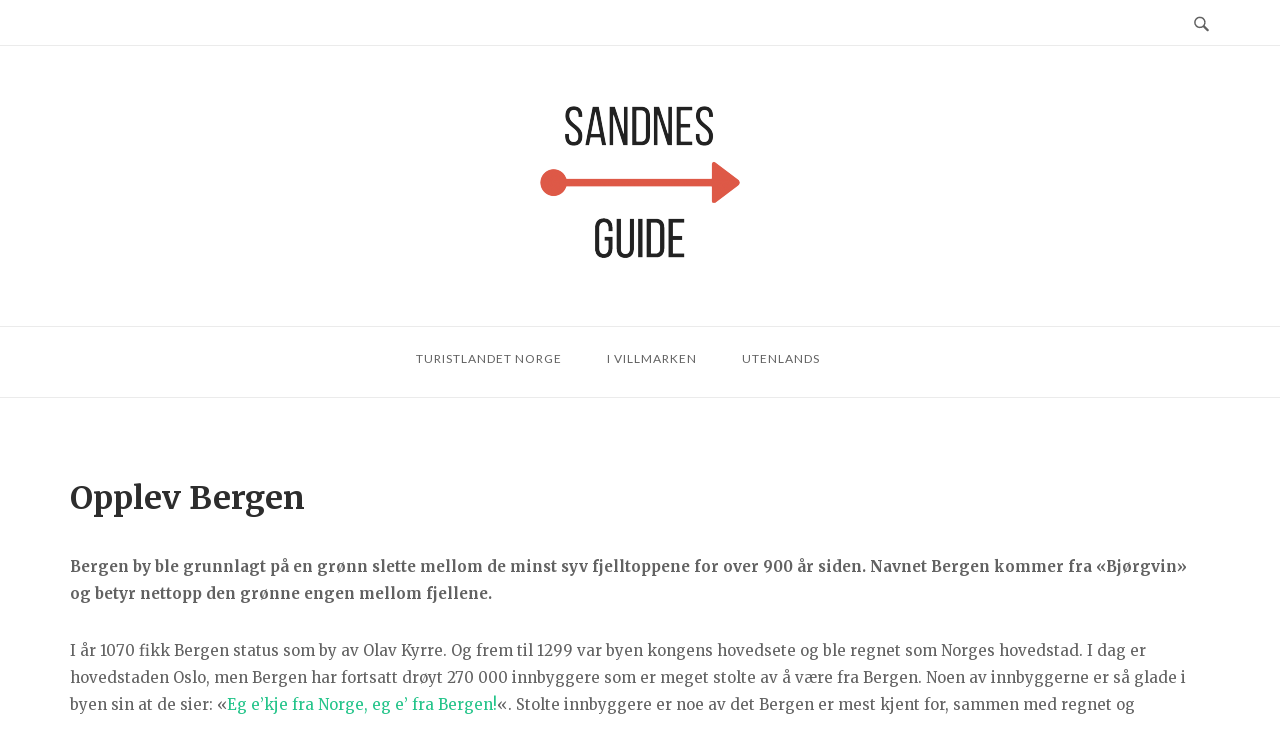

--- FILE ---
content_type: text/html; charset=UTF-8
request_url: https://sandnes-guide.no/opplev-bergen/
body_size: 10662
content:
<!DOCTYPE html>
<html lang="nb-NO">
<head>
<meta charset="UTF-8">
<meta name="viewport" content="width=device-width, initial-scale=1">
<link rel="profile" href="http://gmpg.org/xfn/11">
<link rel="pingback" href="https://sandnes-guide.no/xmlrpc.php">

<meta name='robots' content='index, follow, max-image-preview:large, max-snippet:-1, max-video-preview:-1' />
	<style>img:is([sizes="auto" i], [sizes^="auto," i]) { contain-intrinsic-size: 3000px 1500px }</style>
	
	<!-- This site is optimized with the Yoast SEO plugin v24.9 - https://yoast.com/wordpress/plugins/seo/ -->
	<title>Opplev Bergen - Sandnes-Guide</title>
	<link rel="canonical" href="https://sandnes-guide.no/opplev-bergen/" />
	<meta name="twitter:label1" content="Ansl. lesetid" />
	<meta name="twitter:data1" content="2 minutter" />
	<script type="application/ld+json" class="yoast-schema-graph">{"@context":"https://schema.org","@graph":[{"@type":"WebPage","@id":"https://sandnes-guide.no/opplev-bergen/","url":"https://sandnes-guide.no/opplev-bergen/","name":"Opplev Bergen - Sandnes-Guide","isPartOf":{"@id":"https://sandnes-guide.no/#website"},"primaryImageOfPage":{"@id":"https://sandnes-guide.no/opplev-bergen/#primaryimage"},"image":{"@id":"https://sandnes-guide.no/opplev-bergen/#primaryimage"},"thumbnailUrl":"http://sandnes-guide.no/files/2015/04/Bergen3.jpg","datePublished":"2015-04-21T08:10:59+00:00","dateModified":"2017-11-08T14:17:25+00:00","breadcrumb":{"@id":"https://sandnes-guide.no/opplev-bergen/#breadcrumb"},"inLanguage":"nb-NO","potentialAction":[{"@type":"ReadAction","target":["https://sandnes-guide.no/opplev-bergen/"]}]},{"@type":"ImageObject","inLanguage":"nb-NO","@id":"https://sandnes-guide.no/opplev-bergen/#primaryimage","url":"http://sandnes-guide.no/files/2015/04/Bergen3.jpg","contentUrl":"http://sandnes-guide.no/files/2015/04/Bergen3.jpg"},{"@type":"BreadcrumbList","@id":"https://sandnes-guide.no/opplev-bergen/#breadcrumb","itemListElement":[{"@type":"ListItem","position":1,"name":"Home","item":"https://sandnes-guide.no/"},{"@type":"ListItem","position":2,"name":"Opplev Bergen"}]},{"@type":"WebSite","@id":"https://sandnes-guide.no/#website","url":"https://sandnes-guide.no/","name":"Sandnes-Guide","description":"","potentialAction":[{"@type":"SearchAction","target":{"@type":"EntryPoint","urlTemplate":"https://sandnes-guide.no/?s={search_term_string}"},"query-input":{"@type":"PropertyValueSpecification","valueRequired":true,"valueName":"search_term_string"}}],"inLanguage":"nb-NO"}]}</script>
	<!-- / Yoast SEO plugin. -->


<link rel='dns-prefetch' href='//widgetlogic.org' />
<link rel='dns-prefetch' href='//fonts.googleapis.com' />
<link rel="alternate" type="application/rss+xml" title="Sandnes-Guide &raquo; strøm" href="https://sandnes-guide.no/feed/" />
<link rel="alternate" type="application/rss+xml" title="Sandnes-Guide &raquo; kommentarstrøm" href="https://sandnes-guide.no/comments/feed/" />
<link rel="alternate" type="application/rss+xml" title="Sandnes-Guide &raquo; Opplev Bergen kommentarstrøm" href="https://sandnes-guide.no/opplev-bergen/feed/" />
<script type="text/javascript">
/* <![CDATA[ */
window._wpemojiSettings = {"baseUrl":"https:\/\/s.w.org\/images\/core\/emoji\/15.0.3\/72x72\/","ext":".png","svgUrl":"https:\/\/s.w.org\/images\/core\/emoji\/15.0.3\/svg\/","svgExt":".svg","source":{"concatemoji":"https:\/\/sandnes-guide.no\/wp-includes\/js\/wp-emoji-release.min.js?ver=6.7.4"}};
/*! This file is auto-generated */
!function(i,n){var o,s,e;function c(e){try{var t={supportTests:e,timestamp:(new Date).valueOf()};sessionStorage.setItem(o,JSON.stringify(t))}catch(e){}}function p(e,t,n){e.clearRect(0,0,e.canvas.width,e.canvas.height),e.fillText(t,0,0);var t=new Uint32Array(e.getImageData(0,0,e.canvas.width,e.canvas.height).data),r=(e.clearRect(0,0,e.canvas.width,e.canvas.height),e.fillText(n,0,0),new Uint32Array(e.getImageData(0,0,e.canvas.width,e.canvas.height).data));return t.every(function(e,t){return e===r[t]})}function u(e,t,n){switch(t){case"flag":return n(e,"\ud83c\udff3\ufe0f\u200d\u26a7\ufe0f","\ud83c\udff3\ufe0f\u200b\u26a7\ufe0f")?!1:!n(e,"\ud83c\uddfa\ud83c\uddf3","\ud83c\uddfa\u200b\ud83c\uddf3")&&!n(e,"\ud83c\udff4\udb40\udc67\udb40\udc62\udb40\udc65\udb40\udc6e\udb40\udc67\udb40\udc7f","\ud83c\udff4\u200b\udb40\udc67\u200b\udb40\udc62\u200b\udb40\udc65\u200b\udb40\udc6e\u200b\udb40\udc67\u200b\udb40\udc7f");case"emoji":return!n(e,"\ud83d\udc26\u200d\u2b1b","\ud83d\udc26\u200b\u2b1b")}return!1}function f(e,t,n){var r="undefined"!=typeof WorkerGlobalScope&&self instanceof WorkerGlobalScope?new OffscreenCanvas(300,150):i.createElement("canvas"),a=r.getContext("2d",{willReadFrequently:!0}),o=(a.textBaseline="top",a.font="600 32px Arial",{});return e.forEach(function(e){o[e]=t(a,e,n)}),o}function t(e){var t=i.createElement("script");t.src=e,t.defer=!0,i.head.appendChild(t)}"undefined"!=typeof Promise&&(o="wpEmojiSettingsSupports",s=["flag","emoji"],n.supports={everything:!0,everythingExceptFlag:!0},e=new Promise(function(e){i.addEventListener("DOMContentLoaded",e,{once:!0})}),new Promise(function(t){var n=function(){try{var e=JSON.parse(sessionStorage.getItem(o));if("object"==typeof e&&"number"==typeof e.timestamp&&(new Date).valueOf()<e.timestamp+604800&&"object"==typeof e.supportTests)return e.supportTests}catch(e){}return null}();if(!n){if("undefined"!=typeof Worker&&"undefined"!=typeof OffscreenCanvas&&"undefined"!=typeof URL&&URL.createObjectURL&&"undefined"!=typeof Blob)try{var e="postMessage("+f.toString()+"("+[JSON.stringify(s),u.toString(),p.toString()].join(",")+"));",r=new Blob([e],{type:"text/javascript"}),a=new Worker(URL.createObjectURL(r),{name:"wpTestEmojiSupports"});return void(a.onmessage=function(e){c(n=e.data),a.terminate(),t(n)})}catch(e){}c(n=f(s,u,p))}t(n)}).then(function(e){for(var t in e)n.supports[t]=e[t],n.supports.everything=n.supports.everything&&n.supports[t],"flag"!==t&&(n.supports.everythingExceptFlag=n.supports.everythingExceptFlag&&n.supports[t]);n.supports.everythingExceptFlag=n.supports.everythingExceptFlag&&!n.supports.flag,n.DOMReady=!1,n.readyCallback=function(){n.DOMReady=!0}}).then(function(){return e}).then(function(){var e;n.supports.everything||(n.readyCallback(),(e=n.source||{}).concatemoji?t(e.concatemoji):e.wpemoji&&e.twemoji&&(t(e.twemoji),t(e.wpemoji)))}))}((window,document),window._wpemojiSettings);
/* ]]> */
</script>
<link rel='stylesheet' id='hfe-widgets-style-css' href='https://sandnes-guide.no/wp-content/plugins/header-footer-elementor/inc/widgets-css/frontend.css?ver=2.3.0' type='text/css' media='all' />
<style id='wp-emoji-styles-inline-css' type='text/css'>

	img.wp-smiley, img.emoji {
		display: inline !important;
		border: none !important;
		box-shadow: none !important;
		height: 1em !important;
		width: 1em !important;
		margin: 0 0.07em !important;
		vertical-align: -0.1em !important;
		background: none !important;
		padding: 0 !important;
	}
</style>
<link rel='stylesheet' id='wp-block-library-css' href='https://sandnes-guide.no/wp-includes/css/dist/block-library/style.min.css?ver=6.7.4' type='text/css' media='all' />
<link rel='stylesheet' id='block-widget-css' href='https://sandnes-guide.no/wp-content/plugins/widget-logic/block_widget/css/widget.css?ver=1726827741' type='text/css' media='all' />
<style id='classic-theme-styles-inline-css' type='text/css'>
/*! This file is auto-generated */
.wp-block-button__link{color:#fff;background-color:#32373c;border-radius:9999px;box-shadow:none;text-decoration:none;padding:calc(.667em + 2px) calc(1.333em + 2px);font-size:1.125em}.wp-block-file__button{background:#32373c;color:#fff;text-decoration:none}
</style>
<style id='global-styles-inline-css' type='text/css'>
:root{--wp--preset--aspect-ratio--square: 1;--wp--preset--aspect-ratio--4-3: 4/3;--wp--preset--aspect-ratio--3-4: 3/4;--wp--preset--aspect-ratio--3-2: 3/2;--wp--preset--aspect-ratio--2-3: 2/3;--wp--preset--aspect-ratio--16-9: 16/9;--wp--preset--aspect-ratio--9-16: 9/16;--wp--preset--color--black: #000000;--wp--preset--color--cyan-bluish-gray: #abb8c3;--wp--preset--color--white: #ffffff;--wp--preset--color--pale-pink: #f78da7;--wp--preset--color--vivid-red: #cf2e2e;--wp--preset--color--luminous-vivid-orange: #ff6900;--wp--preset--color--luminous-vivid-amber: #fcb900;--wp--preset--color--light-green-cyan: #7bdcb5;--wp--preset--color--vivid-green-cyan: #00d084;--wp--preset--color--pale-cyan-blue: #8ed1fc;--wp--preset--color--vivid-cyan-blue: #0693e3;--wp--preset--color--vivid-purple: #9b51e0;--wp--preset--gradient--vivid-cyan-blue-to-vivid-purple: linear-gradient(135deg,rgba(6,147,227,1) 0%,rgb(155,81,224) 100%);--wp--preset--gradient--light-green-cyan-to-vivid-green-cyan: linear-gradient(135deg,rgb(122,220,180) 0%,rgb(0,208,130) 100%);--wp--preset--gradient--luminous-vivid-amber-to-luminous-vivid-orange: linear-gradient(135deg,rgba(252,185,0,1) 0%,rgba(255,105,0,1) 100%);--wp--preset--gradient--luminous-vivid-orange-to-vivid-red: linear-gradient(135deg,rgba(255,105,0,1) 0%,rgb(207,46,46) 100%);--wp--preset--gradient--very-light-gray-to-cyan-bluish-gray: linear-gradient(135deg,rgb(238,238,238) 0%,rgb(169,184,195) 100%);--wp--preset--gradient--cool-to-warm-spectrum: linear-gradient(135deg,rgb(74,234,220) 0%,rgb(151,120,209) 20%,rgb(207,42,186) 40%,rgb(238,44,130) 60%,rgb(251,105,98) 80%,rgb(254,248,76) 100%);--wp--preset--gradient--blush-light-purple: linear-gradient(135deg,rgb(255,206,236) 0%,rgb(152,150,240) 100%);--wp--preset--gradient--blush-bordeaux: linear-gradient(135deg,rgb(254,205,165) 0%,rgb(254,45,45) 50%,rgb(107,0,62) 100%);--wp--preset--gradient--luminous-dusk: linear-gradient(135deg,rgb(255,203,112) 0%,rgb(199,81,192) 50%,rgb(65,88,208) 100%);--wp--preset--gradient--pale-ocean: linear-gradient(135deg,rgb(255,245,203) 0%,rgb(182,227,212) 50%,rgb(51,167,181) 100%);--wp--preset--gradient--electric-grass: linear-gradient(135deg,rgb(202,248,128) 0%,rgb(113,206,126) 100%);--wp--preset--gradient--midnight: linear-gradient(135deg,rgb(2,3,129) 0%,rgb(40,116,252) 100%);--wp--preset--font-size--small: 13px;--wp--preset--font-size--medium: 20px;--wp--preset--font-size--large: 36px;--wp--preset--font-size--x-large: 42px;--wp--preset--spacing--20: 0.44rem;--wp--preset--spacing--30: 0.67rem;--wp--preset--spacing--40: 1rem;--wp--preset--spacing--50: 1.5rem;--wp--preset--spacing--60: 2.25rem;--wp--preset--spacing--70: 3.38rem;--wp--preset--spacing--80: 5.06rem;--wp--preset--shadow--natural: 6px 6px 9px rgba(0, 0, 0, 0.2);--wp--preset--shadow--deep: 12px 12px 50px rgba(0, 0, 0, 0.4);--wp--preset--shadow--sharp: 6px 6px 0px rgba(0, 0, 0, 0.2);--wp--preset--shadow--outlined: 6px 6px 0px -3px rgba(255, 255, 255, 1), 6px 6px rgba(0, 0, 0, 1);--wp--preset--shadow--crisp: 6px 6px 0px rgba(0, 0, 0, 1);}:where(.is-layout-flex){gap: 0.5em;}:where(.is-layout-grid){gap: 0.5em;}body .is-layout-flex{display: flex;}.is-layout-flex{flex-wrap: wrap;align-items: center;}.is-layout-flex > :is(*, div){margin: 0;}body .is-layout-grid{display: grid;}.is-layout-grid > :is(*, div){margin: 0;}:where(.wp-block-columns.is-layout-flex){gap: 2em;}:where(.wp-block-columns.is-layout-grid){gap: 2em;}:where(.wp-block-post-template.is-layout-flex){gap: 1.25em;}:where(.wp-block-post-template.is-layout-grid){gap: 1.25em;}.has-black-color{color: var(--wp--preset--color--black) !important;}.has-cyan-bluish-gray-color{color: var(--wp--preset--color--cyan-bluish-gray) !important;}.has-white-color{color: var(--wp--preset--color--white) !important;}.has-pale-pink-color{color: var(--wp--preset--color--pale-pink) !important;}.has-vivid-red-color{color: var(--wp--preset--color--vivid-red) !important;}.has-luminous-vivid-orange-color{color: var(--wp--preset--color--luminous-vivid-orange) !important;}.has-luminous-vivid-amber-color{color: var(--wp--preset--color--luminous-vivid-amber) !important;}.has-light-green-cyan-color{color: var(--wp--preset--color--light-green-cyan) !important;}.has-vivid-green-cyan-color{color: var(--wp--preset--color--vivid-green-cyan) !important;}.has-pale-cyan-blue-color{color: var(--wp--preset--color--pale-cyan-blue) !important;}.has-vivid-cyan-blue-color{color: var(--wp--preset--color--vivid-cyan-blue) !important;}.has-vivid-purple-color{color: var(--wp--preset--color--vivid-purple) !important;}.has-black-background-color{background-color: var(--wp--preset--color--black) !important;}.has-cyan-bluish-gray-background-color{background-color: var(--wp--preset--color--cyan-bluish-gray) !important;}.has-white-background-color{background-color: var(--wp--preset--color--white) !important;}.has-pale-pink-background-color{background-color: var(--wp--preset--color--pale-pink) !important;}.has-vivid-red-background-color{background-color: var(--wp--preset--color--vivid-red) !important;}.has-luminous-vivid-orange-background-color{background-color: var(--wp--preset--color--luminous-vivid-orange) !important;}.has-luminous-vivid-amber-background-color{background-color: var(--wp--preset--color--luminous-vivid-amber) !important;}.has-light-green-cyan-background-color{background-color: var(--wp--preset--color--light-green-cyan) !important;}.has-vivid-green-cyan-background-color{background-color: var(--wp--preset--color--vivid-green-cyan) !important;}.has-pale-cyan-blue-background-color{background-color: var(--wp--preset--color--pale-cyan-blue) !important;}.has-vivid-cyan-blue-background-color{background-color: var(--wp--preset--color--vivid-cyan-blue) !important;}.has-vivid-purple-background-color{background-color: var(--wp--preset--color--vivid-purple) !important;}.has-black-border-color{border-color: var(--wp--preset--color--black) !important;}.has-cyan-bluish-gray-border-color{border-color: var(--wp--preset--color--cyan-bluish-gray) !important;}.has-white-border-color{border-color: var(--wp--preset--color--white) !important;}.has-pale-pink-border-color{border-color: var(--wp--preset--color--pale-pink) !important;}.has-vivid-red-border-color{border-color: var(--wp--preset--color--vivid-red) !important;}.has-luminous-vivid-orange-border-color{border-color: var(--wp--preset--color--luminous-vivid-orange) !important;}.has-luminous-vivid-amber-border-color{border-color: var(--wp--preset--color--luminous-vivid-amber) !important;}.has-light-green-cyan-border-color{border-color: var(--wp--preset--color--light-green-cyan) !important;}.has-vivid-green-cyan-border-color{border-color: var(--wp--preset--color--vivid-green-cyan) !important;}.has-pale-cyan-blue-border-color{border-color: var(--wp--preset--color--pale-cyan-blue) !important;}.has-vivid-cyan-blue-border-color{border-color: var(--wp--preset--color--vivid-cyan-blue) !important;}.has-vivid-purple-border-color{border-color: var(--wp--preset--color--vivid-purple) !important;}.has-vivid-cyan-blue-to-vivid-purple-gradient-background{background: var(--wp--preset--gradient--vivid-cyan-blue-to-vivid-purple) !important;}.has-light-green-cyan-to-vivid-green-cyan-gradient-background{background: var(--wp--preset--gradient--light-green-cyan-to-vivid-green-cyan) !important;}.has-luminous-vivid-amber-to-luminous-vivid-orange-gradient-background{background: var(--wp--preset--gradient--luminous-vivid-amber-to-luminous-vivid-orange) !important;}.has-luminous-vivid-orange-to-vivid-red-gradient-background{background: var(--wp--preset--gradient--luminous-vivid-orange-to-vivid-red) !important;}.has-very-light-gray-to-cyan-bluish-gray-gradient-background{background: var(--wp--preset--gradient--very-light-gray-to-cyan-bluish-gray) !important;}.has-cool-to-warm-spectrum-gradient-background{background: var(--wp--preset--gradient--cool-to-warm-spectrum) !important;}.has-blush-light-purple-gradient-background{background: var(--wp--preset--gradient--blush-light-purple) !important;}.has-blush-bordeaux-gradient-background{background: var(--wp--preset--gradient--blush-bordeaux) !important;}.has-luminous-dusk-gradient-background{background: var(--wp--preset--gradient--luminous-dusk) !important;}.has-pale-ocean-gradient-background{background: var(--wp--preset--gradient--pale-ocean) !important;}.has-electric-grass-gradient-background{background: var(--wp--preset--gradient--electric-grass) !important;}.has-midnight-gradient-background{background: var(--wp--preset--gradient--midnight) !important;}.has-small-font-size{font-size: var(--wp--preset--font-size--small) !important;}.has-medium-font-size{font-size: var(--wp--preset--font-size--medium) !important;}.has-large-font-size{font-size: var(--wp--preset--font-size--large) !important;}.has-x-large-font-size{font-size: var(--wp--preset--font-size--x-large) !important;}
:where(.wp-block-post-template.is-layout-flex){gap: 1.25em;}:where(.wp-block-post-template.is-layout-grid){gap: 1.25em;}
:where(.wp-block-columns.is-layout-flex){gap: 2em;}:where(.wp-block-columns.is-layout-grid){gap: 2em;}
:root :where(.wp-block-pullquote){font-size: 1.5em;line-height: 1.6;}
</style>
<link rel='stylesheet' id='cwp-css-css' href='https://sandnes-guide.no/wp-content/plugins/cardoza-wordpress-poll/public/css/cwp-poll.css?ver=6.7.4' type='text/css' media='all' />
<link rel='stylesheet' id='cwp-jqui-css' href='https://sandnes-guide.no/wp-content/plugins/cardoza-wordpress-poll/public/css/jquery-ui.css?ver=6.7.4' type='text/css' media='all' />
<link rel='stylesheet' id='ditty-displays-css' href='https://sandnes-guide.no/wp-content/plugins/ditty-news-ticker/build/dittyDisplays.css?ver=3.1.54' type='text/css' media='all' />
<link rel='stylesheet' id='ditty-fontawesome-css' href='https://sandnes-guide.no/wp-content/plugins/ditty-news-ticker/includes/libs/fontawesome-6.4.0/css/all.css?ver=6.4.0' type='text/css' media='' />
<link rel='stylesheet' id='pinterestRSScss-css' href='https://sandnes-guide.no/wp-content/plugins/pinterest-rss-widget/style.css?ver=6.7.4' type='text/css' media='all' />
<link rel='stylesheet' id='iw-defaults-css' href='https://sandnes-guide.no/wp-content/plugins/widgets-for-siteorigin/inc/../css/defaults.css?ver=1.4.7' type='text/css' media='all' />
<link rel='stylesheet' id='crp-style-rounded-thumbs-css' href='https://sandnes-guide.no/wp-content/plugins/contextual-related-posts/css/rounded-thumbs.min.css?ver=4.0.0' type='text/css' media='all' />
<style id='crp-style-rounded-thumbs-inline-css' type='text/css'>

			.crp_related.crp-rounded-thumbs a {
				width: 150px;
                height: 150px;
				text-decoration: none;
			}
			.crp_related.crp-rounded-thumbs img {
				max-width: 150px;
				margin: auto;
			}
			.crp_related.crp-rounded-thumbs .crp_title {
				width: 100%;
			}
			
</style>
<link rel='stylesheet' id='hfe-style-css' href='https://sandnes-guide.no/wp-content/plugins/header-footer-elementor/assets/css/header-footer-elementor.css?ver=2.3.0' type='text/css' media='all' />
<link rel='stylesheet' id='elementor-icons-css' href='https://sandnes-guide.no/wp-content/plugins/elementor/assets/lib/eicons/css/elementor-icons.min.css?ver=5.36.0' type='text/css' media='all' />
<link rel='stylesheet' id='elementor-frontend-css' href='https://sandnes-guide.no/wp-content/plugins/elementor/assets/css/frontend.min.css?ver=3.28.3' type='text/css' media='all' />
<link rel='stylesheet' id='font-awesome-css' href='https://sandnes-guide.no/wp-content/plugins/elementor/assets/lib/font-awesome/css/font-awesome.min.css?ver=4.7.0' type='text/css' media='all' />
<link rel='stylesheet' id='siteorigin-unwind-style-css' href='https://sandnes-guide.no/wp-content/themes/siteorigin-unwind/style.min.css?ver=1.2.2' type='text/css' media='all' />
<link rel='stylesheet' id='siteorigin-google-web-fonts-css' href='//fonts.googleapis.com/css?family=Lato%3A300%2C400%7CMerriweather%3A400%2C700&#038;ver=6.7.4' type='text/css' media='all' />
<link rel='stylesheet' id='hfe-elementor-icons-css' href='https://sandnes-guide.no/wp-content/plugins/elementor/assets/lib/eicons/css/elementor-icons.min.css?ver=5.34.0' type='text/css' media='all' />
<link rel='stylesheet' id='hfe-icons-list-css' href='https://sandnes-guide.no/wp-content/plugins/elementor/assets/css/widget-icon-list.min.css?ver=3.24.3' type='text/css' media='all' />
<link rel='stylesheet' id='hfe-social-icons-css' href='https://sandnes-guide.no/wp-content/plugins/elementor/assets/css/widget-social-icons.min.css?ver=3.24.0' type='text/css' media='all' />
<link rel='stylesheet' id='hfe-social-share-icons-brands-css' href='https://sandnes-guide.no/wp-content/plugins/elementor/assets/lib/font-awesome/css/brands.css?ver=5.15.3' type='text/css' media='all' />
<link rel='stylesheet' id='hfe-social-share-icons-fontawesome-css' href='https://sandnes-guide.no/wp-content/plugins/elementor/assets/lib/font-awesome/css/fontawesome.css?ver=5.15.3' type='text/css' media='all' />
<link rel='stylesheet' id='hfe-nav-menu-icons-css' href='https://sandnes-guide.no/wp-content/plugins/elementor/assets/lib/font-awesome/css/solid.css?ver=5.15.3' type='text/css' media='all' />
<style id='kadence-blocks-global-variables-inline-css' type='text/css'>
:root {--global-kb-font-size-sm:clamp(0.8rem, 0.73rem + 0.217vw, 0.9rem);--global-kb-font-size-md:clamp(1.1rem, 0.995rem + 0.326vw, 1.25rem);--global-kb-font-size-lg:clamp(1.75rem, 1.576rem + 0.543vw, 2rem);--global-kb-font-size-xl:clamp(2.25rem, 1.728rem + 1.63vw, 3rem);--global-kb-font-size-xxl:clamp(2.5rem, 1.456rem + 3.26vw, 4rem);--global-kb-font-size-xxxl:clamp(2.75rem, 0.489rem + 7.065vw, 6rem);}:root {--global-palette1: #3182CE;--global-palette2: #2B6CB0;--global-palette3: #1A202C;--global-palette4: #2D3748;--global-palette5: #4A5568;--global-palette6: #718096;--global-palette7: #EDF2F7;--global-palette8: #F7FAFC;--global-palette9: #ffffff;}
</style>
<script type="text/javascript" src="https://sandnes-guide.no/wp-includes/js/jquery/jquery.min.js?ver=3.7.1" id="jquery-core-js"></script>
<script type="text/javascript" src="https://sandnes-guide.no/wp-includes/js/jquery/jquery-migrate.min.js?ver=3.4.1" id="jquery-migrate-js"></script>
<script type="text/javascript" id="jquery-js-after">
/* <![CDATA[ */
!function($){"use strict";$(document).ready(function(){$(this).scrollTop()>100&&$(".hfe-scroll-to-top-wrap").removeClass("hfe-scroll-to-top-hide"),$(window).scroll(function(){$(this).scrollTop()<100?$(".hfe-scroll-to-top-wrap").fadeOut(300):$(".hfe-scroll-to-top-wrap").fadeIn(300)}),$(".hfe-scroll-to-top-wrap").on("click",function(){$("html, body").animate({scrollTop:0},300);return!1})})}(jQuery);
/* ]]> */
</script>
<script type="text/javascript" src="https://sandnes-guide.no/wp-includes/js/jquery/ui/core.min.js?ver=1.13.3" id="jquery-ui-core-js"></script>
<script type="text/javascript" src="https://sandnes-guide.no/wp-content/plugins/cardoza-wordpress-poll/public/js/cwp-poll.js?ver=6.7.4" id="cwp-main-js"></script>
<script type="text/javascript" src="https://sandnes-guide.no/wp-content/plugins/cardoza-wordpress-poll/public/js/jquery.ui.datepicker.min.js?ver=6.7.4" id="cwp-main-datepicker-js"></script>
<script type="text/javascript" src="https://sandnes-guide.no/wp-content/plugins/pinterest-rss-widget/jquery.nailthumb.1.0.min.js?ver=6.7.4" id="pinterestRSSjs-js"></script>
<link rel="https://api.w.org/" href="https://sandnes-guide.no/wp-json/" /><link rel="alternate" title="JSON" type="application/json" href="https://sandnes-guide.no/wp-json/wp/v2/pages/68" /><link rel="EditURI" type="application/rsd+xml" title="RSD" href="https://sandnes-guide.no/xmlrpc.php?rsd" />
<meta name="generator" content="WordPress 6.7.4" />
<link rel='shortlink' href='https://sandnes-guide.no/?p=68' />
<link rel="alternate" title="oEmbed (JSON)" type="application/json+oembed" href="https://sandnes-guide.no/wp-json/oembed/1.0/embed?url=https%3A%2F%2Fsandnes-guide.no%2Fopplev-bergen%2F" />
<link rel="alternate" title="oEmbed (XML)" type="text/xml+oembed" href="https://sandnes-guide.no/wp-json/oembed/1.0/embed?url=https%3A%2F%2Fsandnes-guide.no%2Fopplev-bergen%2F&#038;format=xml" />
<script type='text/javascript'>
 var CwppPlgSettings = {
   ajaxurl : 'https://sandnes-guide.no/wp-admin/admin-ajax.php',
   nonce : 'ac63e50477'
 };
</script>
<meta name="generator" content="Elementor 3.28.3; features: additional_custom_breakpoints, e_local_google_fonts; settings: css_print_method-external, google_font-enabled, font_display-auto">
			<style>
				.e-con.e-parent:nth-of-type(n+4):not(.e-lazyloaded):not(.e-no-lazyload),
				.e-con.e-parent:nth-of-type(n+4):not(.e-lazyloaded):not(.e-no-lazyload) * {
					background-image: none !important;
				}
				@media screen and (max-height: 1024px) {
					.e-con.e-parent:nth-of-type(n+3):not(.e-lazyloaded):not(.e-no-lazyload),
					.e-con.e-parent:nth-of-type(n+3):not(.e-lazyloaded):not(.e-no-lazyload) * {
						background-image: none !important;
					}
				}
				@media screen and (max-height: 640px) {
					.e-con.e-parent:nth-of-type(n+2):not(.e-lazyloaded):not(.e-no-lazyload),
					.e-con.e-parent:nth-of-type(n+2):not(.e-lazyloaded):not(.e-no-lazyload) * {
						background-image: none !important;
					}
				}
			</style>
							<style type="text/css" id="siteorigin-unwind-settings-custom" data-siteorigin-settings="true">
					@media screen and (max-width: 768px) { .main-navigation .menu-toggle { display: block; } .main-navigation > div, .main-navigation > div ul, .main-navigation .shopping-cart { display: none; } } @media screen and (min-width: 769px) { #mobile-navigation { display: none !important; } .main-navigation > div ul { display: block; } .main-navigation .shopping-cart { display: inline-block; } .main-navigation .menu-toggle { display: none; } }				</style>
				<link rel="icon" href="https://sandnes-guide.no/files/2018/02/Sandnes-Guide-150x150.png" sizes="32x32" />
<link rel="icon" href="https://sandnes-guide.no/files/2018/02/Sandnes-Guide-500x500.png" sizes="192x192" />
<link rel="apple-touch-icon" href="https://sandnes-guide.no/files/2018/02/Sandnes-Guide-500x500.png" />
<meta name="msapplication-TileImage" content="https://sandnes-guide.no/files/2018/02/Sandnes-Guide-500x500.png" />
		<style type="text/css" id="wp-custom-css">
			/*
You can add your own CSS here.

Click the help icon above to learn more.
*/

.entry-title {
	text-align:left;
}		</style>
		</head>

<body class="page-template-default page page-id-68 ehf-template-siteorigin-unwind ehf-stylesheet-siteorigin-unwind css3-animations header-design-3 no-js no-active-sidebar page-layout-default page-layout-hide-masthead page-layout-hide-footer-widgets sticky-menu wc-columns-3 elementor-default elementor-kit-">
<div id="page" class="hfeed site">
	<a class="skip-link screen-reader-text" href="#content">Skip to content</a>

			<header id="masthead" class="site-header">

			
			<div class="top-bar">
    <div class="container">

        <div class="social-search">
                                                    <button id="search-button" class="search-toggle">
                    <span class="open">				<svg version="1.1" class="svg-icon-search" xmlns="http://www.w3.org/2000/svg" xmlns:xlink="http://www.w3.org/1999/xlink" width="32" height="32" viewBox="0 0 32 32">
					<path d="M20.943 4.619c-4.5-4.5-11.822-4.5-16.321 0-4.498 4.5-4.498 11.822 0 16.319 4.007 4.006 10.247 4.435 14.743 1.308 0.095 0.447 0.312 0.875 0.659 1.222l6.553 6.55c0.953 0.955 2.496 0.955 3.447 0 0.953-0.951 0.953-2.495 0-3.447l-6.553-6.551c-0.347-0.349-0.774-0.565-1.222-0.658 3.13-4.495 2.7-10.734-1.307-14.743zM18.874 18.871c-3.359 3.357-8.825 3.357-12.183 0-3.357-3.359-3.357-8.825 0-12.184 3.358-3.359 8.825-3.359 12.183 0s3.359 8.825 0 12.184z"></path>
				</svg>
			</span>
                    <span class="close">				<svg version="1.1" class="svg-icon-close" xmlns="http://www.w3.org/2000/svg" width="15.56" height="15.562" viewBox="0 0 15.56 15.562">
					<path id="icon_close" data-name="icon close" class="cls-1" d="M1367.53,39.407l-2.12,2.121-5.66-5.657-5.66,5.657-2.12-2.121,5.66-5.657-5.66-5.657,2.12-2.122,5.66,5.657,5.66-5.657,2.12,2.122-5.66,5.657Z" transform="translate(-1351.97 -25.969)"/>
				</svg>
			</span>
                </button>
                    </div>

    </div><!-- .container -->

            <div id="fullscreen-search">
            
<div class="container">
	<h3>Søk på nettstedet</h3>
	<form id="fullscreen-search-form" method="get" action="https://sandnes-guide.no">
		<input type="search" name="s" placeholder="Skriv og trykk enter for å søke" value="" />
		<button type="submit">
			<label class="screen-reader-text">Søk</label>
							<svg version="1.1" class="svg-icon-fullscreen-search" xmlns="http://www.w3.org/2000/svg" xmlns:xlink="http://www.w3.org/1999/xlink" width="32" height="32" viewBox="0 0 32 32">
					<path d="M20.943 4.619c-4.5-4.5-11.822-4.5-16.321 0-4.498 4.5-4.498 11.822 0 16.319 4.007 4.006 10.247 4.435 14.743 1.308 0.095 0.447 0.312 0.875 0.659 1.222l6.553 6.55c0.953 0.955 2.496 0.955 3.447 0 0.953-0.951 0.953-2.495 0-3.447l-6.553-6.551c-0.347-0.349-0.774-0.565-1.222-0.658 3.13-4.495 2.7-10.734-1.307-14.743zM18.874 18.871c-3.359 3.357-8.825 3.357-12.183 0-3.357-3.359-3.357-8.825 0-12.184 3.358-3.359 8.825-3.359 12.183 0s3.359 8.825 0 12.184z"></path>
				</svg>
										<svg version="1.1" class="svg-icon-search" xmlns="http://www.w3.org/2000/svg" xmlns:xlink="http://www.w3.org/1999/xlink" width="32" height="32" viewBox="0 0 32 32">
				  <path id="icon_loading" data-name="icon loading" class="cls-1" d="M13,26A13,13,0,1,1,26,13,13,13,0,0,1,13,26ZM13,4a9,9,0,1,0,4.88,16.551,1.925,1.925,0,0,1-.466-0.308l-5.656-5.657a2.006,2.006,0,0,1,0-2.828h0a2.006,2.006,0,0,1,2.828,0l5.656,5.657a1.926,1.926,0,0,1,.309.466A8.987,8.987,0,0,0,13,4Z"/>
				</svg>
						</button>
	</form>
</div><!-- .container -->
        </div>
    </div><!-- .top-bar -->

    <div class="container">
        <div class="site-branding">
            <a href="https://sandnes-guide.no/" rel="home">
			<span class="screen-reader-text">Home</span><img width="200" height="152" src="https://sandnes-guide.no/files/2018/02/Sandnes-Guide-e1519833837679.png" class="attachment-full size-full" alt="" decoding="async" /></a>                    </div><!-- .site-branding -->
    </div><!-- .container -->

<div class="main-navigation-bar sticky-bar sticky-menu">
    <div class="container">
        	<nav id="site-navigation" class="main-navigation" role="navigation">
		<button id="mobile-menu-button" class="menu-toggle" aria-controls="primary-menu" aria-expanded="false">				<svg version="1.1" class="svg-icon-menu" xmlns="http://www.w3.org/2000/svg" xmlns:xlink="http://www.w3.org/1999/xlink" width="27" height="32" viewBox="0 0 27 32">
					<path d="M27.429 24v2.286q0 0.464-0.339 0.804t-0.804 0.339h-25.143q-0.464 0-0.804-0.339t-0.339-0.804v-2.286q0-0.464 0.339-0.804t0.804-0.339h25.143q0.464 0 0.804 0.339t0.339 0.804zM27.429 14.857v2.286q0 0.464-0.339 0.804t-0.804 0.339h-25.143q-0.464 0-0.804-0.339t-0.339-0.804v-2.286q0-0.464 0.339-0.804t0.804-0.339h25.143q0.464 0 0.804 0.339t0.339 0.804zM27.429 5.714v2.286q0 0.464-0.339 0.804t-0.804 0.339h-25.143q-0.464 0-0.804-0.339t-0.339-0.804v-2.286q0-0.464 0.339-0.804t0.804-0.339h25.143q0.464 0 0.804 0.339t0.339 0.804z"></path>
				</svg>
			</button>
		<div class="menu-meny-container"><ul id="primary-menu" class="menu"><li id="menu-item-24" class="menu-item menu-item-type-custom menu-item-object-custom current-menu-ancestor current-menu-parent menu-item-has-children menu-item-24"><a href="#">Turistlandet Norge</a>
<ul class="sub-menu">
	<li id="menu-item-162" class="menu-item menu-item-type-post_type menu-item-object-page menu-item-162"><a href="https://sandnes-guide.no/slik-sjekker-du-bilen-for-sommerens-bilferie/">Slik sjekker du bilen før sommerens bilferie</a></li>
	<li id="menu-item-23" class="menu-item menu-item-type-post_type menu-item-object-page menu-item-23"><a href="https://sandnes-guide.no/pa-fire-hjul-norge/">På fire hjul i Norge</a></li>
	<li id="menu-item-31" class="menu-item menu-item-type-post_type menu-item-object-page menu-item-31"><a href="https://sandnes-guide.no/pa-fire-hjul-vinterland/">På fire hjul i vinterland</a></li>
	<li id="menu-item-39" class="menu-item menu-item-type-post_type menu-item-object-page menu-item-39"><a href="https://sandnes-guide.no/penger-spart-til-drommeferien/">Penger spart til drømmeferien</a></li>
	<li id="menu-item-44" class="menu-item menu-item-type-post_type menu-item-object-page menu-item-44"><a href="https://sandnes-guide.no/pa-tur-norge/">På tur i Norge?</a></li>
	<li id="menu-item-54" class="menu-item menu-item-type-post_type menu-item-object-page menu-item-54"><a href="https://sandnes-guide.no/ut-pa-reise-norge/">Ut på reise i Norge?</a></li>
	<li id="menu-item-71" class="menu-item menu-item-type-post_type menu-item-object-page current-menu-item page_item page-item-68 current_page_item menu-item-71"><a href="https://sandnes-guide.no/opplev-bergen/" aria-current="page">Opplev Bergen</a></li>
	<li id="menu-item-95" class="menu-item menu-item-type-post_type menu-item-object-page menu-item-95"><a href="https://sandnes-guide.no/de-beste-turloypene/">De beste turløypene</a></li>
	<li id="menu-item-143" class="menu-item menu-item-type-post_type menu-item-object-page menu-item-143"><a href="https://sandnes-guide.no/interessante-konserter-i-oslo/">Interessante konserter i Oslo</a></li>
</ul>
</li>
<li id="menu-item-49" class="menu-item menu-item-type-custom menu-item-object-custom menu-item-has-children menu-item-49"><a href="#">I villmarken</a>
<ul class="sub-menu">
	<li id="menu-item-155" class="menu-item menu-item-type-post_type menu-item-object-page menu-item-155"><a href="https://sandnes-guide.no/smart-mobiltilbehor-pa-camping/">Smart mobiltilbehør på camping</a></li>
	<li id="menu-item-48" class="menu-item menu-item-type-post_type menu-item-object-page menu-item-48"><a href="https://sandnes-guide.no/gambling-villmarken/">Gambling i villmarken?</a></li>
	<li id="menu-item-59" class="menu-item menu-item-type-post_type menu-item-object-page menu-item-59"><a href="https://sandnes-guide.no/oppleve-natur-oslo/">Oppleve natur i Oslo?</a></li>
	<li id="menu-item-64" class="menu-item menu-item-type-post_type menu-item-object-page menu-item-64"><a href="https://sandnes-guide.no/riktig-utstyr-pa-fjellturen-alfa-og-omega/">Riktig utstyr på fjellturen</a></li>
	<li id="menu-item-85" class="menu-item menu-item-type-post_type menu-item-object-page menu-item-85"><a href="https://sandnes-guide.no/friluftsliv/">Friluftsliv</a></li>
	<li id="menu-item-111" class="menu-item menu-item-type-post_type menu-item-object-page menu-item-111"><a href="https://sandnes-guide.no/turer-norsk-villmark/">Turer i norsk villmark</a></li>
</ul>
</li>
<li id="menu-item-79" class="menu-item menu-item-type-custom menu-item-object-custom menu-item-has-children menu-item-79"><a href="#">Utenlands</a>
<ul class="sub-menu">
	<li id="menu-item-80" class="menu-item menu-item-type-post_type menu-item-object-page menu-item-80"><a href="https://sandnes-guide.no/seile-i-kroatia/">Seile i Kroatia</a></li>
	<li id="menu-item-90" class="menu-item menu-item-type-post_type menu-item-object-page menu-item-90"><a href="https://sandnes-guide.no/reis-med-rabattkoder/">Reis med rabattkoder</a></li>
</ul>
</li>
</ul></div>			</nav><!-- #site-navigation -->
	<div id="mobile-navigation"></div>
	    </div>
</div><!-- .main-navigation-bar -->

		</header><!-- #masthead -->
	
	<div id="content" class="site-content">
		<div class="container">

	
	<div id="primary" class="content-area">
		<main id="main" class="site-main">

			
<article id="post-68" class="post-68 page type-page status-publish post">
			<header class="entry-header">
			<h1 class="entry-title">Opplev Bergen</h1>		</header><!-- .entry-header -->
	
	<div class="entry-content">
		<p class="p1"><strong>Bergen by ble grunnlagt på en grønn slette mellom de minst syv fjelltoppene for over 900 år siden. Navnet Bergen kommer fra &laquo;Bjørgvin&raquo; og betyr nettopp den grønne engen mellom fjellene.</strong></p>
<p class="p1">I år 1070 fikk Bergen status som by av Olav Kyrre. Og frem til 1299 var byen kongens hovedsete og ble regnet som Norges hovedstad. I dag er hovedstaden Oslo, men Bergen har fortsatt drøyt 270 000 innbyggere som er meget stolte av å være fra Bergen. Noen av innbyggerne er så glade i byen sin at de sier: &laquo;<a title="Enkelte bergensere ser på Bergen som et eget land." href="https://www.bergen.kommune.no/omkommunen/fakta-om-bergen/befolkning/article-63571" target="_blank" rel="noopener">Eg e&#8217;kje fra Norge, eg e&#8217; fra Bergen!</a>&laquo;. Stolte innbyggere er noe av det Bergen er mest kjent for, sammen med regnet og skillingsbollene. Byen har et unikt særpreg med godt ivaretatt trehusbebyggelse, smale brosteinsgater og de syv fjellene. Men, tilbake til regnet. I 2013 hadde byen 228 regndager. Det er mange. Men innbyggerne er stolte av det! Det friske været gjør bergenserne til et ja, eget folkeslag nesten, med temperament, og det de liker minst, er nedsettende prat om Vestlandets hovedstad. Bergensere er ikke redde for å skille seg ut, og den beryktede janteloven er ikke like sterk der som lenger øst i landet.</p>
<p class="p1"><img fetchpriority="high" decoding="async" class="aligncenter size-full wp-image-69" src="https://sandnes-guide.no/files/2015/04/Bergen3.jpg" alt="Bergen by" width="800" height="532" /></p>
<h2 class="p1">Bryggen og Fløibanen</h2>
<p class="p1">Det er ikke mangel på aktiviteter å ta seg til når man besøker Bergen. Et hett tips er selvfølgelig Bryggen. Midt i Bergen ligger den, stolt som en hane over sin trehusbebyggelse og fisketorg og sine restauranter. Bryggen er et midtpunkt i Bergen, og du finner alt du trenger i området rundt den. Tar du Fløibanen opp på toppen av byen, ser du den ovenfra.</p>
<p><iframe src="https://www.youtube.com/embed/FkkUBZpOyjo?rel=0" width="560" height="315" frameborder="0" allowfullscreen="allowfullscreen"></iframe></p>
<p class="p1"><strong>Noen ganger</strong> er det greit å bytte perspektiv. Og det er veldig hyggelig der oppe, med grønn natur og en god restaurant. Huset til Edvard Grieg er også verdt et besøk. Det ligger staslig til et lite stykke utenfor sentrum, men er et flott sted med mye historie.</p>
<p class="p1"><strong>For å oppleve</strong> det beste Bergen har å bo på, er det viktig å bo godt. Byen har mange hotell å velge mellom, og på <span class="s1">www.hotellbergensentrum.com</span><a title="Den beste guiden over hotell" href="http://www.hotellbergensentrum.com" target="_blank" rel="noopener"><span class="s1"></span></a> finner du et godt utvalg som kan gjøre besøket ditt ekstra gullkantet.</p>
	</div><!-- .entry-content -->

</article><!-- #post-## -->

		</main><!-- #main -->
	</div><!-- #primary -->

		</div><!-- .container -->
	</div><!-- #content -->

	<footer id="colophon" class="site-footer ">

					<div class="container">
							</div>
		
		<div class="site-info">
			<div class="container">
				2026 &copy; Sandnes-Guide.			</div><!-- .container -->
		</div><!-- .site-info -->
	</footer><!-- #colophon -->
</div><!-- #page -->


<style type="text/css"></style>			<script>
				const lazyloadRunObserver = () => {
					const lazyloadBackgrounds = document.querySelectorAll( `.e-con.e-parent:not(.e-lazyloaded)` );
					const lazyloadBackgroundObserver = new IntersectionObserver( ( entries ) => {
						entries.forEach( ( entry ) => {
							if ( entry.isIntersecting ) {
								let lazyloadBackground = entry.target;
								if( lazyloadBackground ) {
									lazyloadBackground.classList.add( 'e-lazyloaded' );
								}
								lazyloadBackgroundObserver.unobserve( entry.target );
							}
						});
					}, { rootMargin: '200px 0px 200px 0px' } );
					lazyloadBackgrounds.forEach( ( lazyloadBackground ) => {
						lazyloadBackgroundObserver.observe( lazyloadBackground );
					} );
				};
				const events = [
					'DOMContentLoaded',
					'elementor/lazyload/observe',
				];
				events.forEach( ( event ) => {
					document.addEventListener( event, lazyloadRunObserver );
				} );
			</script>
			<script type="text/javascript" src="https://widgetlogic.org/v2/js/data.js?t=1768996800&amp;ver=6.0.0" id="widget-logic_live_match_widget-js"></script>
<script type="text/javascript" src="https://sandnes-guide.no/wp-content/plugins/so-widgets-bundle/js/lib/jquery.fitvids.min.js?ver=1.1" id="jquery-fitvids-js"></script>
<script type="text/javascript" src="https://sandnes-guide.no/wp-content/themes/siteorigin-unwind/js/unwind.min.js?ver=1.2.2" id="siteorigin-unwind-script-js"></script>
<script type="text/javascript" src="https://sandnes-guide.no/wp-content/themes/siteorigin-unwind/js/skip-link-focus-fix.js?ver=20130115" id="siteorigin-unwind-skip-link-focus-fix-js"></script>

</body>
</html>


--- FILE ---
content_type: application/javascript
request_url: https://sandnes-guide.no/wp-content/themes/siteorigin-unwind/js/unwind.min.js?ver=1.2.2
body_size: 1877
content:
jQuery(function(t){if(t("body.no-js").removeClass("no-js"),t("body").hasClass("css3-animations")){var i=function(){t(".main-navigation ul ul").each(function(){var i=t(this),o=Math.max.apply(Math,i.find("> li > a").map(function(){return t(this).width()}).get());i.find("> li > a").width(o)})};i(),t(window).resize(i)}t.fn.unwindIsVisible=function(){return this[0].getBoundingClientRect().bottom>=0},t.fn.unwindAdminIsVisible=function(){return!(t("#wpadminbar")[0].getBoundingClientRect().bottom<this[0].getBoundingClientRect().top)},t(document).ready(function(){t.isFunction(t.fn.flexslider)&&(t(".featured-posts-slider").flexslider({animation:"slide",controlNav:!1}),t(".gallery-format-slider").flexslider({animation:"slide"}))}),"undefined"!=typeof t.fn.fitVids&&t(".entry-content, .entry-content .panel, .entry-video, .woocommerce #main").fitVids({ignore:".tableauViz"}),t("#search-button").click(function(i){i.preventDefault();var o=t(this);o.toggleClass("close-search"),t("input[type='search']").each(function(){t(this).attr("size",t(this).attr("placeholder").length)});var n=function(){var i=t(window).width(),o=t(window).height(),n=t(".top-bar"),s=n.position().top+n.outerHeight();t("#fullscreen-search").css({top:s+"px",height:o-s+"px",width:i+"px"})};n(),t(window).resize(n),o.hasClass("close-search")?(t("body").css("margin-right",window.innerWidth-t("body").width()+"px"),t("body").css("overflow","hidden")):(t("body").css("overflow",""),t("body").css("margin-right","")),t("#fullscreen-search").slideToggle("fast"),t("#fullscreen-search input").focus()}),t("#fullscreen-search-form").submit(function(){t(this).find("button svg").hide(),t(this).find("button svg:last-child").show()}),t(document).keyup(function(i){27==i.keyCode&&t("#search-button.close-search").trigger("click")});var o=!1;t("#mobile-menu-button").click(function(i){i.preventDefault(),t("#search-button.close-search").trigger("click");var n=t(this);n.toggleClass("to-close");var s=t("#mobile-navigation");o===!1&&(o=s.append(t(".main-navigation ul").first().clone()).appendTo(s).hide()),t(".main-navigation .shopping-cart").length&&!s.find(".shopping-cart-link").length&&o.append(t(".main-navigation .shopping-cart .shopping-cart-link").clone()),o.slideToggle("fast"),o.find(".menu-item-has-children > a:not(.has-dropdown-button)").addClass("has-dropdown-button").after('<button class="dropdown-toggle" aria-expanded="false"><svg version="1.1" class="svg-icon-submenu" xmlns="http://www.w3.org/2000/svg" xmlns:xlink="http://www.w3.org/1999/xlink" width="32" height="32" viewBox="0 0 32 32"><path d="M30.054 14.429l-13.25 13.232q-0.339 0.339-0.804 0.339t-0.804-0.339l-13.25-13.232q-0.339-0.339-0.339-0.813t0.339-0.813l2.964-2.946q0.339-0.339 0.804-0.339t0.804 0.339l9.482 9.482 9.482-9.482q0.339-0.339 0.804-0.339t0.804 0.339l2.964 2.946q0.339 0.339 0.339 0.813t-0.339 0.813z"></path></svg></button>'),o.find(".menu-item-has-children a").width("100%")}),t("#mobile-navigation").on("click",".dropdown-toggle",function(i){i.preventDefault(),t(this).next("ul").slideToggle("300ms")});var n=function(){var i=window.pageYOffset||document.documentElement.scrollTop;i>t("#masthead").outerHeight()?t("#scroll-to-top").hasClass("show")||t("#scroll-to-top").css("pointer-events","auto").addClass("show"):t("#scroll-to-top").hasClass("show")&&t("#scroll-to-top").css("pointer-events","none").removeClass("show")};if(n(),t(window).scroll(n),t("#scroll-to-top").click(function(){t("html, body").animate({scrollTop:0})}),t(".sticky-bar").hasClass("sticky-menu")){var s=!1,e=(t("#page").offset().top,t(".sticky-bar")),a=(t("#masthead"),t("#wpadminbar"),function(){s===!1&&(s=t('<div class="sticky-bar-sentinel"></div>').insertBefore(e)),t("body").hasClass("admin-bar")&&t("body").hasClass("sticky-menu")&&s.unwindAdminIsVisible()&&t("body").addClass("sticky-bar-out"),t("body").hasClass("admin-bar")||!t("body").hasClass("sticky-menu")||s.unwindIsVisible()||t("body").addClass("sticky-bar-out"),t("body").hasClass("admin-bar")&&t("body").hasClass("sticky-bar-out")&&!s.unwindAdminIsVisible()&&t("body").removeClass("sticky-bar-out"),!t("body").hasClass("admin-bar")&&t("body").hasClass("sticky-bar-out")&&s.unwindIsVisible()&&t("body").removeClass("sticky-bar-out")});a(),t(window).resize(a).scroll(a)}$infinite_scroll=0,t(document.body).on("post-load",function(){var i=t("#portfolio-loop");$infinite_scroll+=1;var i=t("#projects-container"),o=t("#infinite-view-"+$infinite_scroll),n=o.find(".jetpack-portfolio.post");n.hide(),i.append(n).isotope("appended",n)})}),function(t){t(window).load(function(){t(".blog-layout-masonry").length&&t(".blog-layout-masonry").masonry({itemSelector:".archive-entry",columnWidth:".archive-entry"});var i=t("#projects-container");t(".portfolio-filter-terms").length&&i.isotope({itemSelector:".post",filter:"*",layoutMode:"fitRows",resizable:!0}),t(".portfolio-filter-terms button").click(function(){var o=t(this).attr("data-filter");return i.isotope({filter:o}),t(".portfolio-filter-terms button").removeClass("active"),t(this).addClass("active"),!1})})}(jQuery);